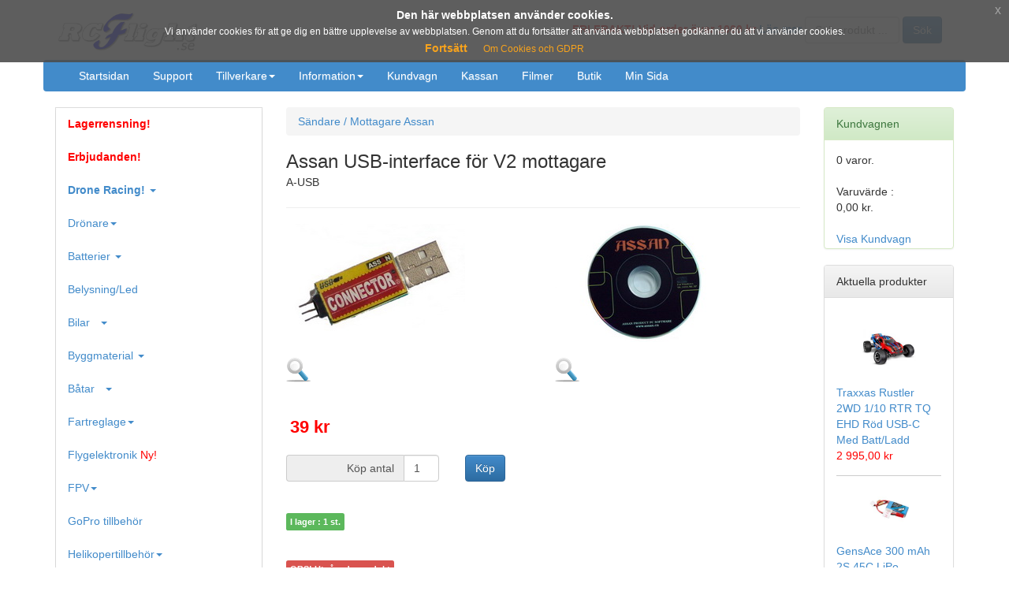

--- FILE ---
content_type: text/html; charset=utf-8
request_url: https://rcflight.se/visaprodukt.aspx?id=836&p=assan-usb-interface-far-v2-mottagare
body_size: 57500
content:


<!DOCTYPE html PUBLIC "-//W3C//DTD XHTML 1.0 Strict//EN" "http://www.w3.org/TR/xhtml1/DTD/xhtml1-strict.dtd">
<html xmlns="http://www.w3.org/1999/xhtml" xml:lang="en">
<head><meta charset="utf-8" /><meta http-equiv="X-UA-Compatible" content="IE=edge" /><meta name="viewport" content="width=device-width, initial-scale=1" /><meta name="author" /><link rel="icon" href="/favicon.ico" /><title>
	RCFlight - Assan USB-interface för V2 mottagare
</title>

    
	<!-- Bootstrap core CSS -->
	<link href="/css/bootstrap.min.css" rel="stylesheet" /><link href="/css/cookie-popup.css" rel="stylesheet" /><link href="/css/bootstrap-theme.min.css" rel="stylesheet" /><link href="/css/product-status.css" rel="stylesheet" type="text/css" />

    <script async src="https://www.googletagmanager.com/gtag/js?id=AW-1037122746">
</script>
<script>
    window.dataLayer = window.dataLayer || [];
    function gtag() { dataLayer.push(arguments); }
    gtag('js', new Date());

    gtag('config', 'AW-1037122746');
</script>
	<style>
	    
   
	    
	    
	.site-header {
		margin-bottom: 20px;
	}

	body {

	}
	
	.brodtext
	{
	    font-family:Arial;
	    font-size:12px;
	    }
	    
    .smalltext
    {
        font-family:Arial;
	    font-size:10px;
	 
    }
	.sidebar-right {
		
	}
	.site-nav .container {
		background: #428BCA;
		border-radius: 4px;
		
	}
	.navbar-toggle {
		border: 1px solid #ddd;
	}
	.navbar-toggle span {
		background: #000;
	}
	.navbar-nav>li>a {
		padding-top: 5px;
		padding-bottom: 5px;
	}
    .site-nav .nav>li>a
    {
        color:#fff;
        
    }
    .site-nav .nav>li>a:hover
    {
        background-color: #3776AD;
        
    }
	.nav>li>a {
		padding-top: 10px;
		padding-bottom: 10px;
	}
	.resp-img {
		max-width: 100%;
		height: 100px;
	    
	}
	.resp-img-mini {
		max-width: 100%;
		height: 50px;
	    
	}
	/**
	 * Product
	 */

	.product {
		border: 1px solid #ddd;
		padding: 10px;
		height: 300px;
		margin-bottom: 5px;
	
	}

	.product-heading {
		font-size: 18px;
		height: 50px;
	}

	.product-body {
		margin-bottom: 10px;
		
	}
	.product-stock
	{
	    font-size: 10px;
	}

	.product-price
	{
	    font-size: 18px;
	    font-weight: bold;
	    color: Red;
	}
	
	.product-price-big
	{
	    font-size: 22px;
	    font-weight: bold;
	    color: Red;
	}
	
	
	.product-price-old
	{
	    font-size: 18px;
	    font-weight: bold;
	    color: Red;
	    text-decoration:line-through;
	}
	
	.product-price-offer
	{
	    font-size: 18px;
	    font-weight: bold;
	    color: Red;
	    background-color: Yellow;
	}
	.product-price-restad
	{
	    font-size: 12px;
	    font-weight: bold;
	    color: Black;
	    background-color: Yellow;
	}
	

	/**
	 * Sidebar
	 */

	.sidebar-left {
		border: 1px solid #ddd;
	}
	
	
	.infobox {
		border-width: 1px;
		border-spacing: 1px;
		border-style: outset;
		border-color: #bbbbbb;
		border-style: solid;
		background-image: url('img/infoboxbg.jpg');
		background-repeat: repeat-x; 
		background-position: left bottom;
		}		

	
	/**
    Sökfunktionen
    **/
    .sitesearch
    {
        float:right;
        position:relative;
        margin-top: 20px;
        
        
    }
    
    .sitesearch-toggle
    {
        float:right;
        margin-right: 20px;
        margin-top: 9px;
    }
	
	
	@media  (max-width:767px)
	{
	    .navbar-header
	    {
	        margin-bottom: 20px;
	    }
	    
	    .site-header
	    {
	        margin-bottom : 0px;
	    }
	    
        .sitesearch-input
        {
            display: inline-block !important;
            width: 100% !important;
            padding-right: 50px;
        }

	    .sitesearch-button
	    {
	        position:absolute;
	        top:0;
	        right:0;
	    }

        .sitesearch
        {
            float:none;
            width: 100%;
            margin-top:0px !important;
            margin-left:0px !important;
            margin-right:0px !important;
            padding-left: 0px !important;
            padding-right: 0px !important;
            
      
        
        }
	       
	}
	
	</style>


    <!-- HTML5 shim and Respond.js IE8 support of HTML5 elements and media queries -->
	<!--[if lt IE 9]>
	  <script src="https://oss.maxcdn.com/html5shiv/3.7.2/html5shiv.min.js"></script>
	  <script src="https://oss.maxcdn.com/respond/1.4.2/respond.min.js"></script>
	<![endif]-->


   	<script type="text/javascript" src="https://ajax.googleapis.com/ajax/libs/jquery/2.1.1/jquery.min.js"></script>
	<script type="text/javascript" src="/js/bootstrap.min.js"></script>
    <link rel="stylesheet" type="text/css" href="/js/jquery.fancybox.css" />
    <script type="text/javascript" src="/js/jquery.fancybox.js"></script>
    <script type="text/javascript" src="/js/cookie-popup.js"></script>

    



</head>
<body class=”eupopup eupopup-top”>
    <form method="post" action="./visaprodukt.aspx?id=836&amp;p=assan-usb-interface-far-v2-mottagare" id="ctl01">
<div class="aspNetHidden">
<input type="hidden" name="__VIEWSTATE" id="__VIEWSTATE" value="/[base64]/[base64]/JmEwMT04MzZkZAIHDw8WAh8ABR1zdG9yUHJvZHVrdGJpbGQyLmFzcHg/[base64]" />
</div>

<div class="aspNetHidden">

	<input type="hidden" name="__VIEWSTATEGENERATOR" id="__VIEWSTATEGENERATOR" value="6241EA15" />
	<input type="hidden" name="__EVENTVALIDATION" id="__EVENTVALIDATION" value="/wEdAAVGcFfMLbUNEb65N9TOxVjWkYP+Qho1FNqLOQpGDQ/4ZcY6zElVL78Cj3Px/Il/V5QCTwR+7EHjJrpoVoUBmGsNDREfh/uLOBTFAARMST3eM6gA8QLs3XFjy7CTjpofZKCBFpmWBehmTAxHbgTBANuo" />
</div>
    	<header class="site-header">
		<div class="navbar" role="navigation">
		  <div class="container">
			<div class="navbar-header">
                

			    <button type="button" class="navbar-toggle collapsed" data-toggle="collapse" data-target=".navbar-collapse">
				<span class="sr-only">Toggle navigation</span>
				<span class="icon-bar"></span>
				<span class="icon-bar"></span>
				<span class="icon-bar"></span>
			    </button>

                <button type="button" class="btn visible-xs sitesearch-toggle" data-toggle="collapse" data-target=".sitesearch">
                    <span class="glyphicon glyphicon-search"></span>
                </button>


			    <a class="navbar-brand" href="/"><img src="/img/rc_logo.jpg" alt="" height="50"></a>
                <br />

			</div>

           <div class="form-inline sitesearch collapse navbar-collapse"  >
                           <b><font color="red"><span id="lblFlashInfo">
                               <font color="red">FRI FRAKT! Vid order över 1000 kr <a href="/butiken.aspx"> Läs mer</a></font>
                           </span></font></b>         
                 <input name="ctl00$txtSok" type="text" id="txtSok" class="form-control sitesearch-input" placeholder="Sök produkt ..." Role="Search" style="width:120px" />
                <input type="submit" name="ctl00$cmdSok" value="Sök" id="cmdSok" class="btn btn-primary sitesearch-button" />
                

            </div>


		  </div><!-- /.container -->
		</div><!-- /.navbar -->
		<div class="site-nav">
			<div class="container">
				<div class="collapse navbar-collapse">
				  <ul class="nav navbar-nav">
					<li><a href="/">Startsidan</a></li>
					<li><a href="/support.aspx">Support</a></li>
					<li class="dropdown">
						<a class="dropdown-toggle" data-toggle="dropdown" href="#">Tillverkare<b class="caret"></b></a>
						<ul class="dropdown-menu">
					        <li><a href="/Modellflyg/dys/dys.aspx">DYS</a></li>
					        <li><a href="/Modellflyg/frsky/frsky.aspx">FrSky</a></li>
					        <li><a href="/lipo/gens-ace.aspx">Gens Ace</a></li>
					        <li><a href="/modellflyg/lemonrx/lemon-rx.aspx">Lemon RX</a></li>
					        <li><a href="/Modellflyg/multiplex/multiplex.aspx">Multiplex</a></li>
					        <li><a href="/modellflyg/rc-factory/modellflygplan.aspx">RC Factory</a></li>
					        <li><a href="/radiostyrd-bil/traxxas.aspx">Traxxas</a></li>
						</ul>
					</li>
					<li class="dropdown">
						<a class="dropdown-toggle" data-toggle="dropdown" href="#">Information<b class="caret"></b></a>
						<ul class="dropdown-menu">
					        <li><a href="/modellflyg/guide.aspx">Guide!</a></li>
							<li><a href="/betalning.aspx">Betalningsalternativ</a></li>
							<li><a href="/leverans.aspx">Leverans</a></li>
							<li><a href="/reklamation.aspx">Reklamation</a></li>
							<li><a href="/lagersaldo.aspx">Hur våra lagersaldon fungerar</a></li>
							<li><a href="/gdpr.aspx">Cookies och GDPR</a></li>
						</ul>
					</li>
					<li><a href="/kundvagn.aspx">Kundvagn</a></li>
					<li><a href="/checkout.aspx">Kassan</a></li>
					<li><a href="http://www.youtube.com/rcflightse" target="_new">Filmer</a></li>
					<li><a href="/butiken.aspx">Butik</a></li>
					<li><a href="/minsida.aspx">Min Sida</a></li>
				  </ul>
				</div><!-- /.nav-collapse -->
			</div>
		</div>
	</header>


	<div class="container">

	  <div class="row row-offcanvas row-offcanvas-right">

			<div class="col-sm-3 sidebar-offcanvas" id="sidebar" role="navigation">
				<div class="sidebar-left">



                <button type="button" class="btn btn-default btn-block visible-xs " data-toggle="collapse" data-target=".list-group">Kategorier</button>
				  <div class="list-group categories collapse navbar-collapse">
                    
						<ul class="nav nav-pills nav-stacked ">
                            

                              


                              <li class=""><a href="/visaProdukter.aspx?grupp=-98"><font color="Red"><b>Lagerrensning!</b></font></a></li>

                              <li class=""><a href="/visaProdukter.aspx?grupp=-99"><font color="Red"><b>Erbjudanden!</b></font></a></li>
                            


                               

                              <li class="dropdown">
                                <a class="dropdown-toggle" data-toggle="dropdown" href="#"><b>Drone Racing!</b> <b class="caret"></b></a>
                                <ul class="dropdown-menu">
                                     <li class="menytext"><a href="/visaProdukter.aspx?grupp=161" >Ramar</a></li>
                                     <li class="menytext"><a href="/visaProdukter.aspx?grupp=162">Reservdelar</a></li>
                                     <li class="menytext"><a href="/visaProdukter.aspx?grupp=163">Batterier</a></li>
                                     <li class="menytext"><a href="/visaProdukter.aspx?grupp=164">Motorer</a></li>
                                     <li class="menytext"><a href="/visaProdukter.aspx?grupp=165">ESC</a></li>
                                     <li class="menytext"><a href="/visaProdukter.aspx?grupp=166">Styrkort</a></li>
                                     <li class="menytext"><a href="/visaProdukter.aspx?grupp=167">FPV</a></li>
                                     <li class="menytext"><a href="/visaProdukter.aspx?grupp=193">Antenner</a></li>
                                     <li class="menytext"><a href="/visaProdukter.aspx?grupp=168">Propeller</a></li>
                                     <li class="menytext"><a href="/visaProdukter.aspx?grupp=169">Övrigt</a></li>
                                     <li class="menytext"><a href="/visaProdukter.aspx?grupp=170">Combo/Paket</a></li>
        
                                </ul>
                              </li>

							<li class="dropdown">
								<a class="dropdown-toggle" data-toggle="dropdown" href="#">Drönare<b class="caret"></b></a>
								<ul class="dropdown-menu">
                                 <li class=""><a href="/visaProdukter.aspx?grupp=182">DJI</a></li>
                                 <li class=""><a href="/visaProdukter.aspx?grupp=92">Ramar</a></li>
                                 <li class=""><a href="/visaProdukter.aspx?grupp=93">Elektronik</a></li>
                                 <li class=""><a href="/visaProdukter.aspx?grupp=94">Tillbehör</a></li>
                                 <li class=""><a href="/visaProdukter.aspx?grupp=81">Motorer</a></li>
                                 <li class=""><a href="/visaProdukter.aspx?grupp=119">Combos och Paket</a></li>

                            </ul>
                          </li>


                              <li class="dropdown">
                                <a class="dropdown-toggle" data-toggle="dropdown" href="#">Batterier <b class="caret"></b></a>
                                <ul class="dropdown-menu">
                                     <li class="menytext"><a href="/visaProdukter.aspx?grupp=163">Drone Racing</a></li>
                                     <li class="menytext"><a href="#">&nbsp;</a></li>
                                     <li class="menytext"><a href="/visaProdukter.aspx?grupp=39" class="blue">LiPo upp 1800 mAh</a></li>
                                     <li class="menytext"><a href="/visaProdukter.aspx?grupp=67">LiPo 2200 mAh och större</a></li>
                                     <li class="menytext"><a href="/visaProdukter.aspx?grupp=40">Övriga</a></li>
                                     <li class="menytext"><a href="#">&nbsp;</a></li>
                                     <li class="menytext"><a href="/visaProdukter.aspx?grupp=82">Airsoft</a></li>
                                     <li class="menytext"><a href="#">&nbsp;</a></li>
                                     <li class="menytext"><a href="/visaProdukter.aspx?grupp=69">Batterier till bil</a></li>
        
                                </ul>
                              </li>

                            <li class=""><a href="/visaProdukter.aspx?grupp=124">Belysning/Led </font></a></li>


							<li class="dropdown">
								<a class="dropdown-toggle" data-toggle="dropdown" href="#">Bilar &nbsp;&nbsp;<font color="red"></font><b class="caret"></b></a>
								<ul class="dropdown-menu">
                                 <li class="menytext"><a href="/visaProdukter.aspx?grupp=121">Traxxas</a></li>
                                 <li class="menytext"><a href="/visaProdukter.aspx?grupp=145">Traxxas - Däck & Fälg</a></li>
                                 <li class="menytext"><a href="/visaProdukter.aspx?grupp=144">Traxxas - Karosser</a></li>
                                 <li class="menytext"><a href="/visaProdukter.aspx?grupp=211">Traxxas - Karossdelar</a></li>
                                 <li class="menytext"><a href="/visaProdukter.aspx?grupp=195">Traxxas - Karossfärger</a></li>
                                 <li class="menytext"><a href="/visaProdukter.aspx?grupp=202">Traxxas - Laddare & Tillbehör</a></li>
                                 <li class="menytext"><a href="/visaProdukter.aspx?grupp=208">Traxxas - LED</a></li>
                                 <li class="menytext"><a href="/visaProdukter.aspx?grupp=199">Traxxas - Motordrev</a></li>
                                 <li class="menytext"><a href="/visaProdukter.aspx?grupp=149">Traxxas - Reservdelar</a> </li>
                                 <li class="menytext"><a href="/visaProdukter.aspx?grupp=143">Traxxas - Tillbehör</a></li>
                                 <li class="menytext"><a href="/visaProdukter.aspx?grupp=204">Traxxas - TRX-4 Tillbehör</a></li>
                                 <li class="menytext"><a href="/visaProdukter.aspx?grupp=210">Traxxas - TRX-4M Tillbehör</a></li>
                                 <li class="menytext"><a href="/visaProdukter.aspx?grupp=205">Traxxas Övrigt</a></li>
                                 <li class="menytext"><a href="/visaProdukter.aspx?grupp=203">RPM</a> </li>
                                 <li class="menytext"><a href="/visaProdukter.aspx?grupp=136">Right</a> </li>
                                 <li class="menytext"><a href="/visaProdukter.aspx?grupp=142">X-Ray</a> </li>
                                 <li class="menytext" ><a href="">&nbsp;</a></li>
                                     <li class="menytext"><a href="/visaProdukter.aspx?grupp=158">Airbrush</a></li>
                                 <li class="menytext"><a href="/visaProdukter.aspx?grupp=69">Batterier</a></li>
                                 <li class="menytext"><a href="/visaProdukter.aspx?grupp=153">Däck o Fälg</a></li>
                                 <li class="menytext"><a href="/visaProdukter.aspx?grupp=20">Fartreglage</a></li>
                                 <li class="menytext"><a href="/visaProdukter.aspx?grupp=207">Fett / Olja</a></li>
                                 <li class="menytext"><a href="/visaProdukter.aspx?grupp=209">Kaross</a></li>
                                 <li class="menytext"><a href="/visaProdukter.aspx?grupp=21">Motorer</a></li>
                                 <li class="menytext"><a href="/visaProdukter.aspx?grupp=194">Motor- och Reglagepaket </a></li>
                                 <li class="menytext"><a href="/visaProdukter.aspx?grupp=107">Mottagare / Sändare</a></li>
                                 <li class="menytext"><a href="/visaProdukter.aspx?grupp=138">Servon</a></li>
                                 <li class="menytext"><a href="/visaProdukter.aspx?grupp=206">Verktyg</a></li>
                                 <li class="menytext" ><a href="">&nbsp;</a></li>
                                 <li class="menytext"><a href="/visaProdukter.aspx?grupp=28">Tillbehör</a></li>
                            </ul>
                          </li>



                              <li class="dropdown">
                                <a class="dropdown-toggle" data-toggle="dropdown" href="#">Byggmaterial <b class="caret"></b></a>
                                <ul class="dropdown-menu">
                                     <li class="menytext"><a href="/visaProdukter.aspx?grupp=158">Airbrush</a></li>
                                     <li class="menytext"><a href="/visaProdukter.aspx?grupp=27">Hjul m.m.</a></li>
                                     <li class="menytext"><a href="/visaProdukter.aspx?grupp=25">Kolfiber</a></li>
                                     <li class="menytext"><a href="/visaProdukter.aspx?grupp=50">Klädsel mm</a></li>
                                     <li class="menytext"><a href="/visaProdukter.aspx?grupp=26">Lim</a></li>
                                     <li class="menytext"><a href="/visaProdukter.aspx?grupp=68">Linkage</a></li>
                                     <li class="menytext"><a href="/visaProdukter.aspx?grupp=43">Skruv o Mutter</a></li>
                                     <li class="menytext"><a href="/visaProdukter.aspx?grupp=177">Pilotfigurer</a></li>
                                     <li class="menytext"><a href="/visaProdukter.aspx?grupp=70">Tråd och rör</a></li>
                                     <li class="menytext"><a href="/visaProdukter.aspx?grupp=42">Trä</a></li>
                                     <li class="menytext"><a href="/visaProdukter.aspx?grupp=103">Verktyg</a></li>
                                    <li class="menytext"><a href="/visaProdukter.aspx?grupp=213">Deluxe Materials</a></li>
                                    
                                     <li class="menytext"><a href="/visaProdukter.aspx?grupp=13">Övrigt byggmaterial</a></li>
                                </ul>
                              </li>

                              <li class="dropdown">
                                <a class="dropdown-toggle" data-toggle="dropdown" href="#">Båtar &nbsp;&nbsp;<font color="red"></font><b class="caret"></b></a>
                                <ul class="dropdown-menu">
                                     <li class="menytext"><a href="/visaProdukter.aspx?grupp=133" class="blue">Joysway</a></li>
                                     <li class="menytext"><a href="/visaProdukter.aspx?grupp=196" class="blue">Traxxas</a></li>
                                     <li class="menytext"><a href="/visaProdukter.aspx?grupp=132">Övriga märken</a></li>
                                     <li class="menytext" ><a href="">&nbsp;</a></li>
                                     <li class="menytext"><a href="/visaProdukter.aspx?grupp=53">Fartreglage</a></li>
                                     <li class="menytext"><a href="/visaProdukter.aspx?grupp=57">Motorer</a></li>
                                     <li class="menytext"><a href="/visaProdukter.aspx?grupp=141">Servo</a></li>
        
                                </ul>
                              </li>


							<li class="dropdown">
								<a class="dropdown-toggle" data-toggle="dropdown" href="#">Fartreglage<b class="caret"></b></a>
								<ul class="dropdown-menu">
									<li><a href="/visaProdukter.aspx?grupp=115">Flyg</a></li>
									<li><a href="/visaProdukter.aspx?grupp=116">Multicopter</a></li>
								</ul>
							</li>

                           <li class=""><a href="/visaProdukter.aspx?grupp=198">Flygelektronik <font color="red">Ny!</font></a></li>


							<li class="dropdown">
								<a class="dropdown-toggle" data-toggle="dropdown" href="#">FPV<b class="caret"></b></a>
								<ul class="dropdown-menu">
                                 <li class="menytext"><a href="/visaProdukter.aspx?grupp=97">Kamera, TFT med tillbehör</a></li>
                                 <li class="menytext"><a href="/visaProdukter.aspx?grupp=104">Kamerastabilisering och styrning</a></li>
                                 <li class="menytext"><a href="/visaProdukter.aspx?grupp=101">Videolänk</a></li>
                                 <li class="menytext"><a href="/visaProdukter.aspx?grupp=99">Elektronik</a></li>
                                 <li class="menytext"><a href="">&nbsp;</a></li>
                                 <li class="menytext"><a href="/visaProdukter.aspx?grupp=98">Fatshark</a></li>
                                 <li class="menytext"><a href="/visaProdukter.aspx?grupp=123">Immersion &nbsp;&nbsp;<font color="red">Nytt!</font></a></li>
                                 <li class="menytext"><a href="">&nbsp;</a></li>
                                 <li class="menytext"><a href="/visaProdukter.aspx?grupp=100">Övrigt</a></li>
                            </ul>
                          </li>

                           <li class=""><a href="/visaProdukter.aspx?grupp=118">GoPro tillbehör</a></li>


							<li class="dropdown">
								<a class="dropdown-toggle" data-toggle="dropdown" href="#">Helikopertillbehör<b class="caret"></b></a>
								<ul class="dropdown-menu">
                                 <li class="menytext"><a href="/visaProdukter.aspx?grupp=34">Motorer</a></li>
                                 <li class="menytext"><a href="/visaProdukter.aspx?grupp=37">Tillbehör</a></li>
                                 <li class="menytext"><a href="">&nbsp;</a></li>
                                 <li class="menytext"><a href="/visaProdukter.aspx?grupp=36">TopGun 450</a></li>
                            </ul>
                          </li>


							<li class="dropdown">
								<a class="dropdown-toggle" data-toggle="dropdown" href="#">Kablar och kontakter<b class="caret"></b></a>
								<ul class="dropdown-menu">
                                 <li class=""><a href="/visaProdukter.aspx?grupp=72">Kablar - EL</a></li>
                                 <li class=""><a href="/visaProdukter.aspx?grupp=4">Kablar - Servo</a></li>
                                 <li class="" class="ui-state-disabled"><a href="">&nbsp;</a></li>
                                 <li class=""><a href="/visaProdukter.aspx?grupp=71">Kontakter</a></li>
                                 <li class=""><a href="/visaProdukter.aspx?grupp=197">Strömbrytare</a></li>
                            </ul>
                          </li>

                           <li class=""><a href="/visaProdukter.aspx?grupp=38">Laddare m.m.</a></li>
                           <li class=""><a href="/visaProdukter.aspx?grupp=117">Leksaker</a></li>

                           <li class=""><a href="/visaProdukter.aspx?grupp=96">Ljudsystem</a></li>
                           <li class=""><a href="/visaProdukter.aspx?grupp=31">Metanoltillbehör</a></li>


							<li class="dropdown">
								<a class="dropdown-toggle" data-toggle="dropdown" href="#">Modeller ARF/RTF <font color="red"></font><b class="caret"></b></a>
								<ul class="dropdown-menu">
                                 <li class=""><a href="/visaProdukter.aspx?grupp=23">Inomhusflyg</a></li>
                                 <li class="" class="ui-state-disabled"><a href="">&nbsp;</a></li>
                                 <li class=""><a href="/visaProdukter.aspx?grupp=146">Utomhus - Black Horse &nbsp; <font color="red"></font></a></li>
                    
                                 <li class=""><a href="/visaProdukter.aspx?grupp=122">Utomhus - FMS </a></li>
                                 <li class=""><a href="/visaProdukter.aspx?grupp=152">Utomhus - FMS - Reservdelar</a></li>
                                 <li class=""><a href="/visaProdukter.aspx?grupp=87">Utomhus - RCFactory</a></li>
                    
                                 <li class=""><a href="/visaProdukter.aspx?grupp=86">Utomhus - Multiplex</a></li>
                                 <li class=""><a href="/visaProdukter.aspx?grupp=130">Utomhus - ROC Hobby </a></li>
                                 <li class=""><a href="/visaProdukter.aspx?grupp=89">Utomhus - Seagull</a></li>
                                 <li class=""><a href="/visaProdukter.aspx?grupp=151">Utomhus - FliteTest &nbsp; <font color="red"></font></a></li>
                    
                                 <li class=""><a href="/visaProdukter.aspx?grupp=212">Utomhus - Kavan </a></li>
                                 <li class=""><a href="/visaProdukter.aspx?grupp=88">Utomhus - Segel / DLG</a></li>
                                 <li class=""><a href="/visaProdukter.aspx?grupp=29">Utomhus - Andra märken</a></li>
                                 <li class=""><a href="/visaProdukter.aspx?grupp=66">Funcopter</a></li>
                                 <li class="" ><a href="">&nbsp;</a></li>
                                 <li class=""><a href="/visaProdukter.aspx?grupp=33">Nybörjare</a></li>
                            </ul>
                          </li>

    					    <li class="dropdown">
								<a class="dropdown-toggle" data-toggle="dropdown" href="#">Modeller Byggsatser <font color="red"></font><b class="caret"></b></a>
								<ul class="dropdown-menu">
                                 <li class=""><a href="/visaProdukter.aspx?grupp=155">Dumas</a></li>
                                 <li class=""><a href="/visaProdukter.aspx?grupp=157">Guillows</a></li>
                                 <li class=""><a href="/visaProdukter.aspx?grupp=201">UGEAR - Mechanical</a></li>
                                 <li class=""><a href="/visaProdukter.aspx?grupp=176">Övrigt</a></li>                                
                                     
								</ul>
                            </li>
							<li class="dropdown">
								<a class="dropdown-toggle" data-toggle="dropdown" href="#">Motorer EL<b class="caret"></b></a>
								<ul class="dropdown-menu">
                                 <li class=""><a href="/visaProdukter.aspx?grupp=54">Outrunner - EMAX</a></li>
                                 <li class=""><a href="/visaProdukter.aspx?grupp=171">Outrunner - LEOPARD <font color="red"></font></a></li>
                                 <li class="" ><a href="">&nbsp;</a></li>
                                 <li class=""><a href="/visaProdukter.aspx?grupp=81">Outrunner Copter - Tiger Motors</a></li>
                                 <li class=""><a href="/visaProdukter.aspx?grupp=108">Outrunner Copter - Emax</a></li>
                                 <li class=""><a href="/visaProdukter.aspx?grupp=85">Outrunner Flyg - Tiger Motors</a></li>
                                 <li class=""><a href="/visaProdukter.aspx?grupp=73">Outrunner - Inomhus</a></li>
                                 <li class=""><a href="/visaProdukter.aspx?grupp=1">Outrunner - Övriga</a></li>
                                 <li class=""><a href="/visaProdukter.aspx?grupp=30">Inrunners</a></li>
                                 <li class=""><a href="/visaProdukter.aspx?grupp=32">Fläktar, Ducted fan</a></li>
                                 <li class="" ><a href="">&nbsp;</a></li>
                                 <li class=""><a href="/visaProdukter.aspx?grupp=113">Gimbal</a></li>
                                 <li class="" ><a href="">&nbsp;</a></li>
                                 <li class=""><a href="/visaProdukter.aspx?grupp=34">Helikopter</a></li>
                            </ul>
                          </li>

                          <li class="menytext"><a href="/visaProdukter.aspx?grupp=159">Motorer Bensin</a></li>
                          <li class="menytext"><a href="/visaProdukter.aspx?grupp=90">Motorer Metanol</a></li>
  
							<li class="dropdown">
								<a class="dropdown-toggle" data-toggle="dropdown" href="#">Motortillbehör EL<b class="caret"></b></a>
								<ul class="dropdown-menu">

                              <li class=""><a href="/visaProdukter.aspx?grupp=109">Motortillbehör - EMax</a></li>
                              <li class=""><a href="/visaProdukter.aspx?grupp=112">Motortillbehör - Spinners</a></li>
                              <li class=""><a href="/visaProdukter.aspx?grupp=11">Motortillbehör - Tiger Motors</a></li>
                              <li class=""><a href="/visaProdukter.aspx?grupp=110">Motortillbehör - Övrigt</a></li>

                            </ul>
                          </li>


							<li class="dropdown">
								<a class="dropdown-toggle" data-toggle="dropdown" href="#">Mottagare / Sändare <font color="red"></font><b class="caret"></b></a>
								<ul class="dropdown-menu">
                                 
                                 <li class=""><a href="/visaProdukter.aspx?grupp=179">FRSKY - Sändare</a></li>
                                 <li class=""><a href="/visaProdukter.aspx?grupp=180">FRSKY - Mottagare</a></li>
                                 <li class=""><a href="/visaProdukter.aspx?grupp=181">FRSKY - Tillbehör</a></li>
                                 <li class=""><a href="/visaProdukter.aspx?grupp=173">Futaba - Sändare</a></li>
                                 <li class=""><a href="/visaProdukter.aspx?grupp=102">Futaba - Mottagare</a></li>
                                 <li class=""><a href="/visaProdukter.aspx?grupp=174">Futaba - Tillbehör</a></li>
                                 <li class=""><a href="/visaProdukter.aspx?grupp=79">Hitec</a></li>
                                 <li class=""><a href="/visaProdukter.aspx?grupp=137">Lemon RX</a></li>
                                 <li class=""><a href="/visaProdukter.aspx?grupp=64">Multiplex</a></li>
                                 <li class=""><a href="/visaProdukter.aspx?grupp=135">RadioLink </a></li>
                                 <li class=""><a href="/visaProdukter.aspx?grupp=80">WFLY</a></li>
                                 <li class=""><a href="/visaProdukter.aspx?grupp=41">Assan</a></li>
                                 <li class=""><a href="/visaProdukter.aspx?grupp=9">35MHz System</a></li>
                                 <li class=""><a href="/visaProdukter.aspx?grupp=48">Övrigt</a></li>
                            </ul>
                          </li>


                          <li class=""><a href="/visaProdukter.aspx?grupp=35">Mätinstrument</a></li>

							<li class="dropdown">
								<a class="dropdown-toggle" data-toggle="dropdown" href="#">Propellrar<b class="caret"></b></a>
								<ul class="dropdown-menu">
                                 <li class="menytext"><a href="/visaProdukter.aspx?grupp=15">APC - Electric</a></li>
                                 <li class="menytext"><a href="/visaProdukter.aspx?grupp=17">APC - Folding</a></li>
                                 <li class="menytext"><a href="/visaProdukter.aspx?grupp=22">APC - Slowflyer</a></li>
                                 <li class="menytext"><a href="/visaProdukter.aspx?grupp=16">APC - Speed</a></li>
                                 <li class="menytext"><a href="/visaProdukter.aspx?grupp=18">APC - Sport</a></li>
                                 <li class="menytext"><a href="/visaProdukter.aspx?grupp=19">APC - Övrigt</a></li>
                                 <li class="menytext"><a href="/visaProdukter.aspx?grupp=77">Trä - Electric</a></li>
                                 <li class="menytext"><a href="/visaProdukter.aspx?grupp=175">Trä - Metanol</a></li>
                                 <li class="menytext"><a href="/visaProdukter.aspx?grupp=24">Direct Drive</a></li>
                                 <li class="menytext"><a href="/visaProdukter.aspx?grupp=14">Slowflyer</a></li>
                                 <li class="menytext"><a href="/visaProdukter.aspx?grupp=60">Folding</a></li>
                                 <li class="menytext" ><a href="">&nbsp;</a></li>
                                 <li class="menytext"><a href="/visaProdukter.aspx?grupp=105">APC - Multirotor</a></li>
                                 <li class="menytext"><a href="/visaProdukter.aspx?grupp=120">Copter Racing</a></li>
                                 <li class="menytext"><a href="/visaProdukter.aspx?grupp=59">T-Motor</a></li>
                                 <li class="menytext" ><a href="">&nbsp;</a></li>
                                 <li class="menytext"><a href="/visaProdukter.aspx?grupp=91">Kolfiber </a></li>
                                 <li class="menytext"><a href="/visaProdukter.aspx?grupp=139">Övrigt</a></li>

                            </ul>
                          </li>

                          

							<li class="dropdown">
								<a class="dropdown-toggle" data-toggle="dropdown" href="#">Servon<b class="caret"></b></a>
								<ul class="dropdown-menu">
                                 <li class="menytext"><a href="/visaProdukter.aspx?grupp=5">1 - 9 gram</a></li>
                                 <li class="menytext"><a href="/visaProdukter.aspx?grupp=61">10 - 20 gram</a></li>
                                 <li class="menytext"><a href="/visaProdukter.aspx?grupp=62">Över 20 gram</a></li>
                                 <li class="menytext" ><a href="">&nbsp;</a></li>
                                 <li class="menytext"><a href="/visaProdukter.aspx?grupp=134">Futaba</a> </li>
                                 <li class="menytext" ><a href="">&nbsp;</a></li>
                                 <li class="menytext"><a href="/visaProdukter.aspx?grupp=200">SAVÖX</a> </li>
                                 <li class="menytext" ><a href="">&nbsp;</a></li>
                                 <li class="menytext"><a href="/visaProdukter.aspx?grupp=178">SBUS</a> </li>
                                 <li class="menytext" ><a href="">&nbsp;</a></li>
                                 <li class="menytext"><a href="/visaProdukter.aspx?grupp=78">Landställservon</a></li>
                            </ul>
                          </li>

                          <li class=""><a href="/visaProdukter.aspx?grupp=55">Servotillbehör</a></li>

                          <li class=""><a href="/visaProdukter.aspx?grupp=49">Simulatorer</a></li>

                          <li class=""><a href="/visaProdukter.aspx?grupp=6">Övrigt</a></li>



                          <li class="menytext" ><a href="">&nbsp;</a></li>

							<li class="dropdown">
								<a class="dropdown-toggle" data-toggle="dropdown" href="#">Endast i vår butik<b class="caret"></b></a>
								<ul class="dropdown-menu">
                                 <li class="menytext"><a href="/visaProdukter.aspx?grupp=52">Bränsle</a></li>
                                 <li class="menytext"><a href="/visaProdukter.aspx?grupp=56">Depron / EPP</a></li>
                                 <li class="menytext"><a href="/visaProdukter.aspx?grupp=65">Övrigt</a></li>
                            </ul>
                          </li>


					    </ul>
                    <br />
                    <br />
                    <br />
                    <br />
                    <br />
                    <br />

				  </div>

				</div>
        <a href="https://www.facebook.com/rcflight.se" target="_new">
            <img  src="/img/facebook2.png" height="60" />
        </a>
        <a href="https://www.instagram.com/rcflight.se/" target="_new">
            <img height="60" src="/img/instagram.png" />
        </a>
			</div><!--/span-->

		<content>
           
            


    <script>
        function bevaka() {
            // note the use of "this" rather than a function argument
            var ms = new Date().getTime()
            $.fancybox({
                'autoScale': false,
                'width': 500,
                'height': 270,
                'z-index': 10,
                'transitionIn': 'elastic',
                'transitionOut': 'elastic',
                'speedIn': 100,
                'speedOut': 300,
                'autoDimensions': true,
                'centerOnScroll': true,
                'afterClose': function () {
                    window.location.reload();
                    ;
                },

                'type': 'iframe',
                'href': 'ProduktAnkomstNotifiering.aspx?a01=836'
            })


        }
        function avbrytBevaka() {
            // note the use of "this" rather than a function argument
            var ms = new Date().getTime()
            $.fancybox({
                'autoScale': false,
                'width': 500,
                'height': 270,
                'z-index': 10,
                'transitionIn': 'elastic',
                'transitionOut': 'elastic',
                'speedIn': 100,
                'speedOut': 300,
                'autoDimensions': true,
                'centerOnScroll': true,
                'type': 'iframe',
                'href': 'ProduktAnkomstNotifiering.aspx?avbryt=true&a01=836',
                'afterClose': function () {
                    window.location.reload();
                    ;
                }

            })


        }

    </script>

        <div style="display: none">
            <div id="storbild_1" >        
                <img id="MainContent__storbild_1" src="storProduktbild.aspx?&amp;a01=836" />
             </div>
            <div id="storbild_2" >        
                <img id="MainContent__storbild_2" src="storProduktbild2.aspx?a01=836" />
             </div>
        </div>

                            


       <div class="col-sm-9 col-md-7">

           <ol class="breadcrumb"><li><a href=visaprodukter.aspx?grupp=41>Sändare / Mottagare Assan</a></li></ol> 

            <div class="row">
                <div class="col-sm-12 col-md-12 ">
                    <span id="MainContent_lblProduktrubrik" class="h3">Assan USB-interface för V2 mottagare                        </span>
                    <br />
                    <span id="MainContent_lblArtikelnummer" class="h5">A-USB               </span>
                    &nbsp;&nbsp;&nbsp;&nbsp;
                    <span id="MainContent_lblErbjudande" class="product-price-offer" style="text-align:right"></span>
                    <hr />
                </div>
            </div>

            <div class="row">
            
                <div class="col-sm-9 col-md-6 col-lg-6" style="vertical-align:top">
                        <img id="MainContent_imgStorbild" class="img-responsive" src="storProduktbild.aspx?&amp;a01=836" />
                    <br />
                    <a href="#storbild_1" class="produktbild_1 hidden-xs"><img src="/img/zoom.png" /></a>
                </div>
                <div class="col-sm-9 col-md-6 col-lg-6" style="vertical-align:top">
                    <img id="MainContent_imgStorbild2" class="img-responsive" src="storProduktbild2.aspx?a01=836" />
                    <br />
                    <a id="MainContent_linkBild2" href="#storbild_2" class="produktbild_1 hidden-xs"><img src="/img/zoom.png" /></a>
                </div>
            </div>

            <div class="row">
                <div class="col-sm-12 col-md-12 col-xs-12 ">
                    <br />
                    <br />
                    <span id="MainContent_lblPris" class="product-price-big" style="padding :5px">39 kr</span>
                    <br />
                    <br />
                    <div class="form-inline">

                        <div class="row">
                            <div class="col-xs-8 col-md-4">
                                <div class="input-group" >
                                  <div class="input-group-addon">&nbsp;&nbsp;&nbsp;&nbsp;&nbsp;&nbsp;&nbsp;&nbsp;&nbsp;&nbsp;&nbsp;&nbsp;&nbsp;&nbsp;&nbsp;&nbsp;Köp antal</div>
                                    <input name="ctl00$MainContent$txtAntal" type="text" value="1" id="MainContent_txtAntal" class="form-control" style="width:45px;" />
                                </div>
                            </div>
                            <div class="col-xs-4 col-md-8">
                                <input type="submit" name="ctl00$MainContent$cmdKop" value="Köp" id="MainContent_cmdKop" class="form-control btn btn-primary " />
                            </div>
                        </div>
                        <div class="row">
                            <div class="col-xs-8 col-md-4">
                                        <br />
                                        <br />
                                      <span id="MainContent_lblLagerSaldo" class="label label-success" style="padding :5px">I lager : 1 st.</span>
                                      <span id="MainContent_lblRestInfo" class="label" style="padding :5px"></span>
                                        <br /><br />
                                      

                            </div>
                            <div class="col-xs-4 col-md-8">
                            </div>
                        </div>

                        <br />
                        <span id="MainContent_lblLagerStatusDanger" class="label label-danger" style="padding :5px">OBS! Utgående produkt</span>
                    </div>
                </div>
            </div>
            
                    
            <div class="row">
                <div class="col-sm-12 col-md-12">
                    <br />

                    <!-- Nav tabs -->
                    <ul class="nav nav-tabs" role="tablist">
                      <li class="active"><a href="#beskrivning" role="tab" data-toggle="tab">Produktbeskrivning</a></li>
                      <li><a href="#dokument" role="tab" data-toggle="tab">Dokument <span id="MainContent_lblAntalDokument" class="brodtext">0 st</span> </a> </li>
                      <li><a href="#videos" role="tab" data-toggle="tab">Videos <span id="MainContent_lblAntalVideos" class="brodtext">0 st</span></a></li>
                    </ul>
                    <br />
                    <br />

                    <!-- Tab panes -->
                    <div class="tab-content">
                      <div class="tab-pane active" id="beskrivning">
                        <span id="MainContent_lblProduktInfo" class="brodtext">Assan USB-interface.<br>
Koppla till datorn och mottagaren, öppnar nya möjligheter.<br>
Programmera mottagaren via datorprogram (medföljer på CD).<br>
OBS! Passar endast Assans V2 mottagare.<br><br>
Programmerbart:<br>
- Servotyp, varje kanal individuellt analogt/digitalt.<br>
- X8-seriens RF-modul utgångseffekt, 0/5/10/20 dBm. Sändareffekt<br>
- Failsafe, individuellt ställbar på alla kanaler. 3 olika lägen, <br>
1. Användarbestämd position på servot vid signalförlust.<br>
2. Hålla sist registrerad postition vid signalförlust.<br>
3. Återvända till startpositionen vid signalförlust.<br>
- Återställ allt till fabriksinställning.<br>
<br></span>    
                        <br />
                          
                        <br />
                                 
                      </div>
                      <div class="tab-pane" id="dokument">
                        <table class="table">
                            <thead>
                                <tr>
                                    <th>Typ</th>
                                    <th>Filnamn</th>
                                    <th>*</th>
                                </tr>
                            </thead>
                            <tbody>
                                <tr>    <td colspan="3">Finns inga dokument för produkten</td></tr>
                            </tbody>
                        </table>
                        <br />
                        <br />

                        <a href=http://get.adobe.com/reader/><img src=/img/getacrobat.png border=0 width="150px" align="center"></a>
                        <br />
                        <br />

                      </div>
                      <div class="tab-pane" id="videos">
                          
                          <br />
                          <br />
                      </div>
                    </div>

                </div>

            </div>
       </div>



        </content>

		<div class="sidebar-right col-sm-12 col-md-2">
			<div class="panel panel-success" style="width :100%; height:180px; padding-bottom: 20px">
              <!-- Default panel contents -->
                <div class="panel-heading">Kundvagnen</div>
                <div class="panel-body">
                <p>
                    0 varor.<br><br> Varuvärde : <br>0,00 kr.<br><br><a href=kundvagn.aspx>Visa Kundvagn</a>
                </p>
                </div>
		    </div>

            <div class="panel panel-default" style="width :100%">
              <!-- Default panel contents -->
                <div class="panel-heading">Aktuella produkter</div>
                <div class="panel-body">
                <p>
                            
                                <div style="padding-bottom:15px; padding-top: 15px; border-bottom : 1px solid #cccccc;">
                                    <img class="resp-img-mini center-block" src="/_produktbild.ashx?a01=17442" alt="">
                                    <br />
                                    <a href="/visaprodukt.aspx?id=17442&p=traxxas-rustler-2wd-1-10-rtr-tq-ehd-rad-usb-c-med-batt-ladd">
							            Traxxas Rustler 2WD 1/10 RTR TQ EHD Röd USB-C Med Batt/Ladd 
                                    </a>
                                    <br />
                                    <span style="color: Red">2 995,00 kr</span>
                                </div>
                            
                                <div style="padding-bottom:15px; padding-top: 15px; border-bottom : 1px solid #cccccc;">
                                    <img class="resp-img-mini center-block" src="/_produktbild.ashx?a01=18118" alt="">
                                    <br />
                                    <a href="/visaprodukt.aspx?id=18118&p=gensace-300-mah-2s-45c-lipo">
							            GensAce 300 mAh 2S 45C LiPo                                 
                                    </a>
                                    <br />
                                    <span style="color: Red">99,00 kr</span>
                                </div>
                            
                                <div style="padding-bottom:15px; padding-top: 15px; border-bottom : 1px solid #cccccc;">
                                    <img class="resp-img-mini center-block" src="/_produktbild.ashx?a01=14337" alt="">
                                    <br />
                                    <a href="/visaprodukt.aspx?id=14337&p=combo-synergy-pink">
							            Combo Synergy Pink                                          
                                    </a>
                                    <br />
                                    <span style="color: Red">1 249,00 kr</span>
                                </div>
                            
                                <div style="padding-bottom:15px; padding-top: 15px; border-bottom : 1px solid #cccccc;">
                                    <img class="resp-img-mini center-block" src="/_produktbild.ashx?a01=14161" alt="">
                                    <br />
                                    <a href="/visaprodukt.aspx?id=14161&p=combo-edge-580-pro-bla-guld">
							            Combo Edge 580 PRO Blå/Guld                                 
                                    </a>
                                    <br />
                                    <span style="color: Red">1 295,00 kr</span>
                                </div>
                            
                                <div style="padding-bottom:15px; padding-top: 15px; border-bottom : 1px solid #cccccc;">
                                    <img class="resp-img-mini center-block" src="/_produktbild.ashx?a01=8098" alt="">
                                    <br />
                                    <a href="/visaprodukt.aspx?id=8098&p=combo-edge-540-mini-rad">
							            Combo Edge 540 MINI Röd                                     
                                    </a>
                                    <br />
                                    <span style="color: Red">1 099,00 kr</span>
                                </div>
                            
                                <div style="padding-bottom:15px; padding-top: 15px; border-bottom : 1px solid #cccccc;">
                                    <img class="resp-img-mini center-block" src="/_produktbild.ashx?a01=17805" alt="">
                                    <br />
                                    <a href="/visaprodukt.aspx?id=17805&p=combo-clik-25-gran">
							            Combo Clik 25 Grön                                          
                                    </a>
                                    <br />
                                    <span style="color: Red">1 249,00 kr</span>
                                </div>
                            
                                <div style="padding-bottom:15px; padding-top: 15px; border-bottom : 1px solid #cccccc;">
                                    <img class="resp-img-mini center-block" src="/_produktbild.ashx?a01=16519" alt="">
                                    <br />
                                    <a href="/visaprodukt.aspx?id=16519&p=traktor-med-vaxelplog-rc-rtr-1-24">
							            Traktor med växelplog RC RTR 1:24                           
                                    </a>
                                    <br />
                                    <span style="color: Red">415,00 kr</span>
                                </div>
                            
                                <div style="padding-bottom:15px; padding-top: 15px; border-bottom : 1px solid #cccccc;">
                                    <img class="resp-img-mini center-block" src="/_produktbild.ashx?a01=18272" alt="">
                                    <br />
                                    <a href="/visaprodukt.aspx?id=18272&p=wfly-sandare-et08a-rf206s-mottagare">
							            WFly Sändare ET08A + RF206S mottagare                       
                                    </a>
                                    <br />
                                    <span style="color: Red">1 349,00 kr</span>
                                </div>
                            
                </p>
                </div>
		    </div>
        </div>

	    </div><!--/row-->
	    <hr>

	    <footer>
            <a href="/modellflyg/tillverkare.aspx">Tillverkare</a>
		<p>&copy; GW Modellhobby AB, Org.nr. 556766-7398. Telefon 0500-60 00 88</p>
	    </footer>


        <!-- Bootstrap core JavaScript
	================================================== -->
	<!-- Placed at the end of the document so the pages load faster -->
    <script>
        $(document).ready(function () {


            //$.fn.modal.defaults.manager = $.fn.modalmanager.defaults.manager = 'body form:first';

        $("a.produktbild_1").fancybox({
            'width': '40%',
            'height': '40%',
            'autoScale': true,
            'transitionIn': 'fade',
            'transitionOut': 'fade',
            'type': 'inline'
        });

        $("a.orderdet").fancybox({
            'width': '90%',
            'height': '90%',
            'autoScale': true,
            'transitionIn': 'fade',
            'transitionOut': 'fade',
            'type': 'iframe'
        });

        $("a.fvillkor").fancybox({
            'width': '90%',
           'height': '90%',
            'autoScale': true,
            'transitionIn': 'fade',
            'transitionOut': 'fade',
            'type': 'iframe'
        });



    });


    function oppnafonster(s) {
        var args = "width=800,height=600,top=80,left=70,scrollbars=yes";

        window.open(s, 'fvillkor', args);

    }

    </script>

    </form>
</body>
</html>
